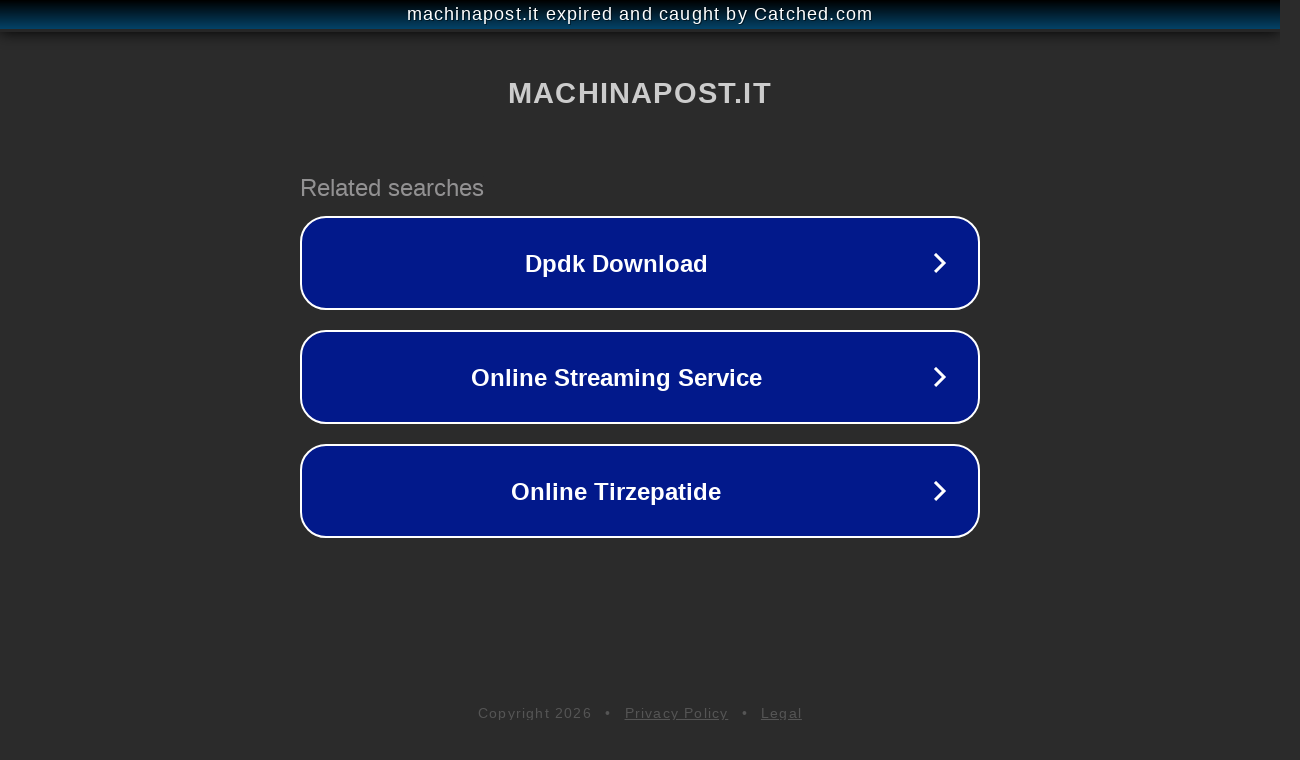

--- FILE ---
content_type: text/html; charset=utf-8
request_url: https://machinapost.it/hh_entity/partigiano/
body_size: 1074
content:
<!doctype html>
<html data-adblockkey="MFwwDQYJKoZIhvcNAQEBBQADSwAwSAJBANDrp2lz7AOmADaN8tA50LsWcjLFyQFcb/P2Txc58oYOeILb3vBw7J6f4pamkAQVSQuqYsKx3YzdUHCvbVZvFUsCAwEAAQ==_NIgZPcE9J3vemZrEUcUFdXW1Kzrd17OUCvevVlTadkLBBsB2nG+PvVbUtQaygcTYAoGdZyGQpY4x6lAXJ+pYew==" lang="en" style="background: #2B2B2B;">
<head>
    <meta charset="utf-8">
    <meta name="viewport" content="width=device-width, initial-scale=1">
    <link rel="icon" href="[data-uri]">
    <link rel="preconnect" href="https://www.google.com" crossorigin>
</head>
<body>
<div id="target" style="opacity: 0"></div>
<script>window.park = "[base64]";</script>
<script src="/bFeNMrXiI.js"></script>
</body>
</html>
